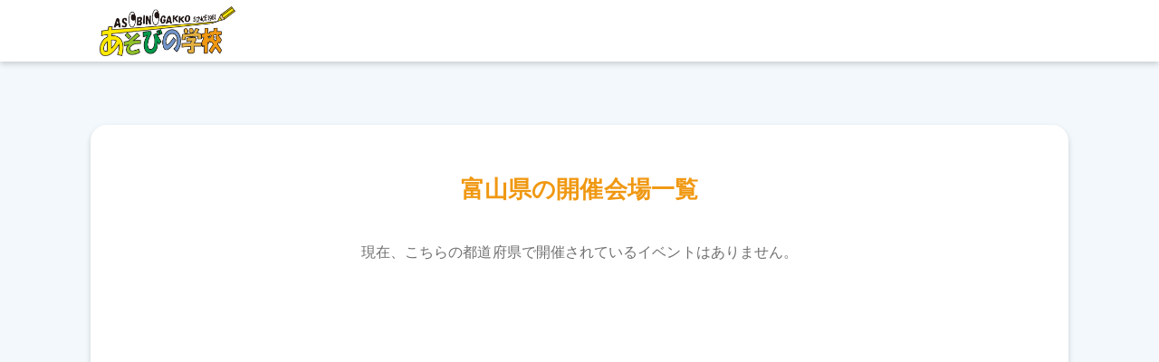

--- FILE ---
content_type: text/html; charset=UTF-8
request_url: http://asobinogakko.jp/events/7
body_size: 6197
content:
<!DOCTYPE html>
<html>

<head>
  <meta charset="utf-8">
  <title>あそびの学校事前申込みサイト </title>
  <meta name="description" content="">
  <meta name="title" content="">
  <meta name="author" content="Asobino CMS">
  <meta name="viewport" content="width=device-width, initial-scale=1.0">
  <meta name="generator" content="Asobino CMS">
  <link rel="icon" type="image/png" href="https://asobinogakko.jp/themes/asobino/assets/images/logo.png">
  <link href="https://asobinogakko.jp/themes/asobino/assets/css/vendor.css" rel="stylesheet">
  <link href="https://asobinogakko.jp/themes/asobino/assets/css/home.css" rel="stylesheet">
  <link href="https://asobinogakko.jp/themes/asobino/assets/css/event.css" rel="stylesheet">
  <link href="https://asobinogakko.jp/themes/asobino/assets/css/event-detail.css" rel="stylesheet">
  <link href="https://asobinogakko.jp/themes/asobino/assets/css/theme.css" rel="stylesheet">
  <link href="https://asobinogakko.jp/themes/asobino/assets/css/custom.css" rel="stylesheet">
  </head>

<body>

  <head>
    <meta charset="utf-8">
    <title>あそびの学校事前申込みサイト</title>
    <meta name="description" content="">
    <meta name="title" content="">
    <meta name="author" content="Asobino CMS">
    <meta name="viewport" content="width=device-width, initial-scale=1.0">
    <meta name="generator" content="Asobino CMS">
    <link rel="icon" type="image/png" href="https://asobinogakko.jp/themes/asobino/assets/images/logo.png">
    <link href="https://asobinogakko.jp/themes/asobino/assets/css/vendor.css" rel="stylesheet">
    <link href="https://asobinogakko.jp/themes/asobino/assets/css/home.css" rel="stylesheet">
    <link href="https://asobinogakko.jp/themes/asobino/assets/css/event.css" rel="stylesheet">
    <link href="https://asobinogakko.jp/themes/asobino/assets/css/theme.css" rel="stylesheet">
      </head>

  <body>

    <!-- Header -->
    <header id="layout-header">
      <header class="header">
    <div class="header-inner">
        <div class="header_content">
             <a href="/"><img src="https://asobinogakko.jp/themes/asobino/assets/images/logo.png" alt="あそびの学校事前申込みサイト"></a>
        </div>
    </div>
</header>    </header>

    <!-- Content -->
    <section id="layout-content">
      <div class="content-wrapper">
    <div class="event_container">
        <div class="event_description events content">
            <h2 class="address_event">富山県の開催会場一覧</h2>
            <div class="event_content">
                                <div class="no_event">
                    <p>現在、こちらの都道府県で開催されているイベントはありません。</p>
                </div>
                            </div>
        </div>
    </div>
</div>

<script>
const isEmpty = document.getElementsByClassName('event_card').length;
const html = `現在、こちらの都道府県で開催されているイベントはありません。`;
if (isEmpty === 0 && document.getElementsByClassName('no_event').length === 0) {
    document.getElementsByClassName('event_content')[0].append(html);
    document.getElementsByClassName('event_content')[0].style.height = '400px'
}
</script>    </section>

    <!-- Footer -->
    <footer id="layout-footer">
      <footer class="footer">
    <div class="footer_content">
           <ul>
            <li role="presentation" class="  ">
                    <a href="https://asobinogakko.jp/terms" >
                利用規約
            </a>
        
            </li>
    <li role="presentation" class="  ">
                    <a href="https://asobinogakko.jp/privacy_policy" >
                個人情報の取り扱いについて
            </a>
        
            </li>
    <li role="presentation" class="  ">
                    <a href="https://asobinogakko.jp/help" >
                ヘルプ
            </a>
        
            </li>
    </ul>
    </div>
</footer>    </footer>

    <!-- Scripts -->
    <script src="https://asobinogakko.jp/themes/asobino/assets/vendor/jquery.js"></script>
    <script src="https://asobinogakko.jp/themes/asobino/assets/vendor/bootstrap.js"></script>
    <script src="https://asobinogakko.jp/themes/asobino/assets/javascript/app.js"></script>
    <script>
      // Handle show text with main image in home page
      $('.top_img img').unwrap("p");
      var e = $('.top_img').clone();
      $('.top_img').children('h1 ,h2, h3, h4, h5, h6 , p, ul, ol, a').remove();
      $('.main-text-wrapper').append(e.html());
      $('.main-text-wrapper').children('img').remove();
      $("#main_img p").find('br').remove();
      $('p').each(function () {
        var $this = $(this);
        if ($this.html().replace(/\s| /g, '').length == 0) {
          $this.remove();
        }
      });
      // This function for click a tag to open new tab for free input page
      $('.free_input_text a').attr('target', '_blank');
      $('.content_description a').attr('target', '_blank');
      $('.main-text-wrapper a').attr('target', '_blank');

      // Delete border if the main description don't have the value
      if ($('#main_des').children().length < 1) {
        $("#main_des").css({ "border-bottom": 0, "padding-bottom": 0 });
      }

      $('#main_img img').css("width", "100%");

      // Handle show dialog on thank page if the date after 24h
      if ($('#failConfirmModal').length) {
        $('#failConfirmModal').modal('show');
      }

      // Handle show map when window is resize
      $(window).resize(function () {
        showMap();
      });
      // Handle show map when window is load
      showMap();
      function showMap() {
        if ($(window).width() > 955) {
          $('#tablet').hide();
          $('#desktop').show();
        } else {
          $('#desktop').hide();
          $('#tablet').show();
        }
      }
    </script>
    <script src="https://asobinogakko.jp/modules/system/assets/js/framework.combined-min.js?v=winter"></script>
<link rel="stylesheet" property="stylesheet" href="https://asobinogakko.jp/modules/system/assets/css/framework.extras-min.css?v=winter">
    
  </body>

</html>

--- FILE ---
content_type: text/css
request_url: https://asobinogakko.jp/themes/asobino/assets/css/home.css
body_size: 15872
content:
#layout-content {
  min-height: calc(100vh - 157px);
  min-height: calc(100svh - 158px);
}

.content-wrapper {
  flex: 1 1 0%;
}

.top_img {
  background: rgb(221, 221, 221);
  width: 100%;
  min-width: 1024px;
  display: flex;
  -webkit-box-align: center;
  align-items: center;
  overflow: hidden;
  position: relative;
}

.img_custom::before {
  content: "";
  display: block;
  padding-top: 40%;
}

.img_custom::after {
  content: "";
  position: absolute;
  height: 100%;
  width: 100%;
  background: rgba(113, 113, 113, 0.4);
}

.top_img img {
  position: absolute;
  top: 50%;
  transform: translateY(-50%);
  width: 100%;
}

.top_img .main-text-wrapper {
  position: absolute;
  top: 50%;
  left: 12%;
  transform: translateY(-50%);
  z-index: 1;
  text-shadow: rgb(0 0 0 / 16%) 0px 3px 6px;
  color: #ffffff;
  word-break: break-word;
  width: 80%;
}



.top_img .main-text-wrapper .main-text {
  font-weight: 600;
  font-size: 3.4vw;
  line-height: 1.7;
  color: rgb(255, 255, 255);
}

.top_img .main-text-wrapper .main-subtext {
  font-size: 1.6vw;
  margin-top: 10px;
  color: rgb(255, 255, 255);
}

.event_description {
  width: 1080px;
  padding: 60px 88px;
  margin: 0px auto;
  background: rgb(255, 255, 255);
  overflow: hidden;
  flex: 1 1 0%;
}

.content_description {
  text-align: center;
  border-bottom: 1px solid rgb(175, 175, 175);
  padding-bottom: 30px;
  word-break: break-word;
}

.content_description ul,
ol {
  text-align: left;
}

.content_description h2 {
  font-size: 28px;
  margin-bottom: 30px;
}

.content_description .description {
  line-height: 1.8;
}

.content_description .caution {
  font-size: 20px;
  font-weight: 600;
  margin-top: 30px;
}

.venue {
  padding-top: 64px;
}

.venue .heading {
  font-size: 28px;
  font-weight: 600;
  text-align: center;
  margin-bottom: 30px;
}

.venue .hint {
  font-size: 16px;
  line-height: 24px;
  letter-spacing: 0.005em;
}

.area_map {
  background-repeat: no-repeat;
  display: inline-block;
  width: 1080px;
  position: relative;
  vertical-align: middle;
  width: 100%;
}

.area_map .region_container {
  width: fit-content;
  margin-right: 20px;
}

.region_container_6 {
  margin-right: 20px;
  width: fit-content;
}

.region_container_8 {
  margin-top: 20px;
}

.region_container_5,
.region_container_9,
.region_container_10 {
  margin-right: 0px !important;
}

.area_map .region {
  padding: 2px;
  width: 57px;
  color: #fff;
  text-align: center;
  border-radius: 4px;
  position: relative;
}

.area_map .region_1 {
  background-color: #f26761;
}

.region_1:before {
  border-left: solid 16px #f26761;
}

.region_2 {
  background-color: #fe8f33;
}

.region_2:before {
  border-left: solid 16px #fe8f33;
}

.region_3 {
  background-color: #46afb0;
}

.region_3:before {
  border-left: solid 16px #46afb0;
}

.region_4 {
  background-color: #9b7cb5;
}

.region_4:before {
  border-left: solid 16px #9b7cb5;
}

.region_5 {
  background-color: #3d58a1;
}

.region_5:before {
  border-left: solid 16px #3d58a1;
}

.region_6 {
  background-color: #9fc350;
  padding: 2px;
  width: 130px;
  color: #fff;
  text-align: center;
  border-radius: 3px;
  position: relative;

}

.region_7 {
  background-color: #fdb71c;
}

.region_7:before {
  border-left: solid 16px #fdb71c;
}

.region_8 {
  background-color: #718fcd;
}

.region_8:before {
  border-left: solid 16px #718fcd;
}

.region_9 {
  background-color: #f26761;
}

.region_9:before {
  border-left: solid 16px #f26761;
}

.region_10 {
  background-color: #46afb0;
}

.region_10:before {
  border-left: solid 16px #46afb0;
}

.prefecture_row {
  margin-top: 5px;
}

.prefecture_column {
  display: flex;
  flex-direction: column;
}

.area_map .region:before,
.region_6:before {
  border-top: solid 12px transparent;
  content: "";
  display: block;
  position: absolute;
  right: 0;
  top: 0;
  transform: translateX(95%) translateY(5%);
  border-bottom: 15px solid transparent;
}

.region_6:before {
  border-left: solid 16px #9fc350;
}

.area_map .prefecture {
  padding: 2px;
  border-bottom: 1px solid #dcdcdc;
  border-left: 1px solid #dcdcdc;
  border-right: 1px solid #dcdcdc;
  width: 70px;
  text-align: center;
  display: inline-block;
  color: black;
}

.prefecture_2,
.prefecture_3,
.prefecture_4 {
  margin-top: 5px;
  ;
}

.prefecture_1 {
  border-top: 5px solid #f26761;
}

.prefecture_1:hover {
  background-color: #f26761;
  color: #ffffff;
}

.prefecture_2 {
  border-top: 5px solid #fe8f33;
}

.prefecture_2:hover {
  background-color: #fe8f33;
  color: #ffffff;
}

.prefecture_3 {
  border-top: 5px solid #46afb0;
}

.prefecture_3:hover {
  background-color: #46afb0;
  color: #ffffff;
}

.prefecture_4 {
  border-top: 5px solid #9b7cb5;
}

.prefecture_4:hover {
  background-color: #9b7cb5;
  color: #ffffff;
}

.prefecture_5 {
  border-top: 5px solid #3d58a1;
}

.prefecture_5:hover {
  background-color: #3d58a1;
  color: #ffffff;
}

.prefecture_6 {
  border-top: 5px solid #9fc350;
}

.prefecture_6:hover {
  background-color: #9fc350;
  color: #ffffff;
}

.prefecture_7 {
  border-top: 5px solid #fdb71c;
}

.prefecture_7:hover {
  background-color: #fdb71c;
  color: #ffffff;
}

.prefecture_8 {
  border-top: 5px solid #718fcd;
}

.prefecture_8:hover {
  background-color: #718fcd;
  color: #ffffff;
}

.prefecture_9 {
  border-top: 5px solid #f26761;
}

.prefecture_9:hover {
  background-color: #f26761;
  color: #ffffff;
}

.prefecture_10 {
  border-top: 5px solid #46afb0;
}

.prefecture_10:hover {
  background-color: #46afb0;
  color: #ffffff;
}

.div_column {
  display: flex;
  flex-direction: column;
  justify-content: space-between;
  margin-top: 10px;
  margin-bottom: 20px;
}

.div_row {
  display: flex;
  flex-direction: row;
  justify-content: space-between;
}

.div_row_2 {
  display: flex;
  flex-direction: row;
  margin-top: 50px;
}

/* header */

.header {
  padding: 0px;
  height: 68px;
  width: 100%;
  min-width: 1080px;
  box-shadow: rgb(0 0 0 / 16%) 0px 3px 6px;
  background: rgb(255, 255, 255);
  position: relative;
  z-index: 10;
}

.header .header-inner {
  display: flex;
  -webkit-box-align: center;
  align-items: center;
  height: 100%;
  margin: 0px auto;
}

.header_content {
  display: flex;
  -webkit-box-align: center;
  align-items: center;
  cursor: pointer;
}

.header_content img {
  height: 55px;
}

/* footer */
.footer {
  padding: 30px 20px 20px;
  width: 100%;
  color: rgb(255, 255, 255);
  background: rgb(88, 131, 160);
  text-align: center;
}

.footer_content ul {
  display: flex;
  -webkit-box-align: center;
  align-items: center;
  -webkit-box-pack: center;
  justify-content: center;
  /* margin-bottom: 52px; */
}

.footer_content ul,
.footer_content ol {
  list-style: none;
}

a,
a:visited {
  color: inherit;
  text-decoration: none;
}

.footer_content li+li {
  margin-left: 20px;
}


/* header  */
.header {
  min-width: 100%;
}

.header .header-inner {
  width: 100%;
  max-width: 1080px;
  padding: 0px 10px;
}

.header .header-inner {
  display: flex;
  -webkit-box-align: center;
  align-items: center;
  height: 100%;
  margin: 0px auto;
}

.header_content img {
  height: 55px;
}

a:hover {
  text-decoration: none;
}

button {
  background: none;
  outline: none;
  appearance: none;
  border: none;
  padding: 0px;
  cursor: pointer;
  position: relative;
}

/* Term  */
.terms {
  height: 100%;
  width: 100%;
  padding: 70px 0px;
  display: flex;
  -webkit-box-align: center;
  align-items: center;
  flex: 1 1 0%;
}

.content {
  width: 100%;
  max-width: 1080px;
  margin: 0px auto;
  background: rgb(255, 255, 255);
  border-radius: 18px;
  box-shadow: rgb(0 0 0 / 16%) 0px 3px 6px;
  overflow: hidden;
}

.terms_content {
  display: flex;
  -webkit-box-align: center;
  align-items: center;
  box-shadow: rgb(0 0 0 / 16%) 0px 3px 6px;
  border-bottom: 3px solid rgb(156, 206, 232);
  padding: 24px 54px;
}

.terms_content .heading {
  margin: 0;
  font-size: 24px;
}

.application {
  padding: 30px 60px 60px;
}

.note_application {
  text-align: left;
}

.field_name::before {
  content: "◉";
  margin-right: 8px;
}

.mail_des {
  margin-bottom: 20px;
}

.free_input_text {
  padding: 30px 60px 60px;
  word-break: break-word;
}

.free_input_text img {
  margin: 0 auto;
  display: block;
}

.free_input_text a,
.content_description a,
.agreement_text a,
.main-text-wrapper a {
  color: #3097d1;
  text-decoration: underline;
}

.application_des {
  border-bottom: 2px solid rgb(227, 227, 227);
  padding-bottom: 30px;
  margin-bottom: 52px;
}

.application .fieldset {
  margin-top: 15px;
}

.required_text,
.error-message,
.error-email {
  color: rgb(255, 144, 144);
  font-size: 14px;
  margin-top: 2px;
  margin-bottom: 0;
}

.content_application_m {
  padding: 50px;
}

.center_modal {
  top: 20%;
  text-align: center;
  font-size: 20px;
}

.thank_center {
  top: 32%;
}

.field_name,
.label_custom {
  line-height: 1.4;
  margin-bottom: 16px;
  margin-top: 0;
  font-size: 22px;
  font-weight: 600;
}

.field_content {
  display: flex;
  -webkit-box-align: center;
  align-items: center;
  flex-wrap: wrap;
}

.form_input {
  border-radius: 8px;
  border: 1px solid rgb(112, 112, 112);
  padding: 12px;
  font-size: 12px;
  margin-top: 0px;
  margin-left: 0px;
  width: 100%;
}

.agreement_text {
  text-align: center;
  padding: 50px 0px 30px;
}

/* Contact button  */
.container_btn_contact {
  text-align: center;
}

.des_contact {
  margin: 66px 0px 30px;
}

.btn_contact {
  border-radius: 35px;
  padding: 0px 25px;
  font-size: 16px;
  height: 70px;
  min-width: 420px;
}

.btn_contact_custom {
  border-radius: 35px;
  color: rgb(255, 255, 255);
  font-weight: 600;
  box-shadow: rgb(0 0 0 / 16%) 0px 3px 6px;
  background: rgb(255, 144, 144);
}

#child {
  display: none;
}

.gender,
.slot_content {
  flex-direction: row;
  display: flex;
  align-items: baseline;
}

.parent_address {
  display: flex;
  flex-direction: row;
  align-items: baseline;
  justify-content: space-between;
}

.parent_address .parent_prefectures, 
.parent_address .parent_municipalities {
  width: 49%;
}

.radio_gender {
  margin-left: 10px;

}

.label_g {
  font-weight: unset;
  font-size: 18px;
}

.select_slot {
  margin-left: 20px;
  width: fit-content;
  text-align: left;
  padding: 10px;
  border-radius: 8px;
  letter-spacing: 0.005em;
}

.block_child {
  border-top: 1px solid rgb(175, 175, 175);
  margin-top: 20px;
}

.btn_thanks_container,
.text_thanks {
  margin-top: 50px;
  text-align: center;
}

.btn_thanks {
  background: #F09812;
  border-radius: 50px;
  padding: 5px 30px;
  color: #fff;
  display: inline-flex;
  font-size: 16px;
  letter-spacing: 0.005em;
  align-items: center;
}

.text_btn_thanks {
  margin: 0;
  padding-left: 10px;
}

.btn_thanks::after {
  content: url('../images/arrow_thanks.png');
  margin-top: 5px;
  margin-left: 5px;
}

.cancel_finished {
  text-align: center;
  white-space: pre-wrap;
  padding: 54px 0px;
  font-size: 24px;
  font-weight: 600;
}

.img-cancel {
  margin: auto;
  width: 40%;
  display: block;
}

/* Cancel page  */

.cancel_title {
  text-align: center;
  white-space: pre-wrap;
  box-shadow: rgb(0 0 0 / 16%) 0px 3px 6px;
  border-bottom: 3px solid rgb(156, 206, 232);
  padding: 54px 0px;
  font-size: 24px;
  font-weight: 600;
}

.cancel_des_content {
  padding: 30px 60px 64px;
}

.cancel_text {
  text-align: center;
  margin: 22px 0px 52px;
}

.cancel_content_btn {
  text-align: center;
  margin-bottom: 50px;
}

.cancel_text_btn {
  border-radius: 35px;
  padding: 0px 25px;
  font-size: 16px;
  height: 70px;
  min-width: 420px;
  color: rgb(255, 255, 255);
  font-weight: 600;
  box-shadow: rgb(0 0 0 / 16%) 0px 3px 6px;
  background: rgb(255, 144, 144);
}

.thank_img {
  display: flex;
  justify-content: center;
}

.thank_img img {
  width: 100%;
}

.content_center {
  text-align: center;
}

.content_left {
  text-align: left;
}

.warn_icon {
  width: 100px;
  height: auto;
  object-fit: cover;
}

#tablet {
  background-image: url("../images/tablet2.png");
  height: auto;
}

#desktop {
  background-image: url("../images/map_bg.png");
  height: 500px;
}

.tablet {
  justify-content: flex-start !important;
}

.warning-area {
  text-align: center;
  border-radius: 10px;
  background-color: #ffd69c;
}

@media (max-width: 1024px) {
  #layout-content {
    min-height: calc(100vh - 229.5px);
    min-height: calc(100svh - 233px);
  }

  .event_description {
    width: calc(100% - 60px);
    padding: 30px 20px 60px;
  }


  /* header  */
  .header .header-inner {
    width: 100%;
    padding: 0px 10px;
  }

  /* footer */
  .footer {
    min-width: 100%;
  }

  .footer_content ul {
    align-items: flex-start;
    flex-direction: column;
  }

  .footer_content li+li {
    margin-left: 0px;
    margin-top: 10px;
  }

  /* Terms  */
  .terms {
    padding: 40px 20px;
  }

  .top_img {
    min-width: 100%;
  }

  .thank_img img {
    min-width: 100%;
  }
}


@media (max-width: 768px) {
  #layout-content {
    min-height: calc(100vh - 204px);
    min-height: calc(100svh - 206px);
  }

  .header {
    min-width: 100%;
    height: 50px;
  }

  .header_content img {
    height: 40px;
  }

  .top_img .main-text-wrapper {
    left: 4%;
  }

  .top_img .main-text-wrapper .main-text {
    font-size: 4.4vw;
  }

  .top_img .main-text-wrapper .main-subtext {
    font-size: 2.4vw;
  }


  .event_description {
    width: calc(100% - 20px);
    padding: 30px 16px 60px;
  }

  .content_description {
    margin-bottom: 10px;
  }

  .content_description h2 {
    font-size: 20px;
    margin-bottom: 20px;
  }

  .content_description .description {
    text-align: left;
    font-size: 14px;
  }

  .content_description .caution {
    font-size: 16px;
  }

  .venue {
    padding-top: 20px;
  }

  .venue .heading {
    font-size: 20px;
    margin-bottom: 10px;
  }

  .venue .hint {
    font-size: 14px;
  }

  /* Terms  */
  .terms {
    padding: 20px 10px;
  }

  .content {
    max-width: 100%;
    border-radius: 9px;
  }

  .terms_content {
    padding: 16px;
  }

  .free_input_text {
    padding: 20px 16px 32px;
  }

  .application {
    padding: 10px 16px 32px;
  }

  .application_des {
    padding: 10px 0px 20px;
    margin-bottom: 24px;
  }

  .field_name,
  .label_custom {
    margin-bottom: 8px;
  }

  .form_input {
    font-size: 16px;
    width: 100%;
  }

  .agreement_text {
    text-align: left;
    padding: 20px 0px;
  }

  .btn_contact {
    height: 58px;
    min-width: 100%;
  }

  h3 {
    font-size: 18px;
  }

  .region_container_6 {
    margin-right: 0;
    margin-top: 15px;
  }

  .area_map .region_container {
    margin-top: 15px;
    margin-right: 15px;
  }

  .div_row_2 {
    margin-top: 15px;
  }

  .field_name,
  .label_custom {
    font-size: 17.6px;
  }

  .label_g {
    font-size: 16px;
  }

  .mail_des {
    margin-bottom: 20px;
  }

  .terms_content .heading {
    margin: 0;
    font-size: 19.2px;
  }

  .btn_thanks_container,
  .text_thanks {
    margin-top: 20px;
  }

  /* Cancel page  */
  .cancel_title {
    text-align: left;
    padding: 20px 16px;
    font-size: 19.2px;
  }

  .cancel_des_content {
    padding: 10px 16px 32px;
  }

  .cancel_text {
    text-align: left;
    margin: 12px 0px 28px;
  }

  .cancel_text_btn {
    height: 58px;
    min-width: 100%;
  }
}

@media (min-width: 769px) and (max-width: 848px) {
  .div_row_2 {
    margin-top: 20px;
  }
}

@media (max-width: 613px) {
  #tablet {
    height: auto;
    background-image: none !important;
  }

  .div_row,
  .div_row_2 {
    flex-wrap: wrap;
  }

}


@media (max-width: 425px) {
  .footer {
    position: unset;
  }

  .form_input {
    font-size: 11.5px;
  }

  .select_slot {
    margin-left: 5px;
    padding: 10px 5px;
    font-size: 13px;

  }

  .warn_icon {
    width: 80px;
  }

  .content_application_m {
    padding: 30px;
  }

  .center_modal {
    font-size: 16px;
  }
}

@media (max-width: 375px) {
  .slot_content {
    flex-direction: column;
  }

}

--- FILE ---
content_type: text/css
request_url: https://asobinogakko.jp/themes/asobino/assets/css/event.css
body_size: 3399
content:
.events {
    padding-top: 30px;
    padding-bottom: 80px;
}

.event_container {
    padding: 70px 0;
}

.no_event {
    height: 400px;
}

.event_img,
.event_img img {
    max-width: 100%;
}

.event_card_img img {
    max-width: 100%;
    max-height: 270px;
    margin: auto;
    object-fit: cover;
}

.event_content {
    display: flex;
    flex-wrap: wrap;
    margin: 0px auto;
    justify-content: space-evenly;
}

.event_content p {
    margin: 10px;
    font-size: 16px;
}

.event_card {
    border-radius: 15px;
    box-shadow: rgb(0 0 0 / 16%) 0px 3px 6px;
    width: 270px;
    overflow: hidden;
    display: flex;
    flex-direction: column;
    margin-bottom: 36px;
    cursor: pointer;
    text-align: center;
    height: 600px;
}

.event_card_img {
    width: 100%;
    min-height: 270px;
    display: flex;
    -webkit-box-align: center;
    align-items: center;
    position: relative;
    overflow: hidden;
}

.event_card_img::before {
    content: "";
    display: block;
    padding-top: 66.6667%;
}

.event_card_content {
    padding: 12px 16px;
    flex: 1 1 0%;
    display: flex;
    flex-direction: column;
    color: rgb(43, 43, 43);
    font-weight: 600;
}

.event_card_content .place {
    font-size: 20px;
    color: rgb(43, 43, 43);
    margin-bottom: 2px;
    height: 30px;
    text-overflow: ellipsis;
    display: -webkit-box;
    -webkit-line-clamp: 1;
    -webkit-box-orient: vertical;
    overflow: hidden;
}

.event_card_content .date {
    color: rgb(221, 65, 65);
    margin-bottom: 0;
}

.event_card_content .date .sp {
    display: none;
}

.event_card_content .title {
    border-top: 2px solid rgb(227, 227, 227);
    border-bottom: 2px solid rgb(227, 227, 227);
    padding: 10px 0px;
    margin: 10px 0px;
    height: 75px;
    display: flex;
    justify-content: center;
    align-items: center;
}

.event_card_text {
    font-weight: 600;
    word-break: break-all;
    overflow: hidden;
    margin-bottom: 0;
    text-overflow: ellipsis;
    display: -webkit-box;
    -webkit-line-clamp: 2;
    -webkit-box-orient: vertical;
}

.event_card_content .info {
    font-size: 14px;
    margin-top: auto;
    margin-bottom: auto;
}

.event_card_content .on_site_registration {
    border-top: 2px solid rgb(227, 227, 227);
    font-size: 14px;
    margin-top: 10px;
    padding-top: 10px;
}

.address_event {
    font-weight: 700;
    font-size: 26px;
    line-height: 32px;
    text-align: center;
    color: #F09812;
    margin-bottom: 30px;
}

@media (max-width: 1024px) {
    .event_container {
        padding: 40px 20px;
    }
}

@media (max-width: 991px) {
    .event_img {
        max-width: 100%;
        height: auto;
    }

    .address_event {
        font-size: 18px;
        margin: 10px;
    }
}

@media (max-width: 768px) {
    .event_container {
        padding: 20px 10px;
    }

    .event_card_content .place {
        font-size: 20px;
    }

    .event_card_content .date {
        font-size: 16px;
        margin-bottom: 10px;
    }

    .event_card_content .info {
        font-size: 14px;
        margin-top: 10px;
    }

    .event_card_content .event_card_text {
        font-size: 16px;
    }

    .event_card_content .title {
        padding: 2px 0px;
        margin: 2px 0px;
    }

    .event_card {
        border-radius: 10px;
        height: auto;
        min-height: 200px;
        margin-bottom: 0px;
        margin-right: 2px;
        margin-left: 2px;
        margin-top: 20px;
    }

}


--- FILE ---
content_type: text/css
request_url: https://asobinogakko.jp/themes/asobino/assets/css/event-detail.css
body_size: 7406
content:
.d-none {
  display: none !important;
}

.record_not_found_area {
  padding: 60px 100px;
}

.record_not_found_area .record_not_found {
  font-size: 24px;
  background-color: white;
  padding: 30px;
  text-align: center;
  border-radius: 20px;
}

.event_detail_content {
  height: 100%;
  width: 100%;
  padding: 70px 10px;
  display: flex;
  -webkit-box-align: center;
  align-items: center;
  flex: 1 1 0%;
}

.event_detail_content .main_content {
  width: 100%;
  max-width: 1080px;
  margin: 0px auto;
  background: rgb(255, 255, 255);
  border-radius: 18px;
  box-shadow: rgb(0 0 0 / 16%) 0px 3px 6px;
  overflow: hidden;
}

.event_detail_content .main_content .heading {
  display: flex;
  -webkit-box-align: center;
  align-items: center;
  box-shadow: rgb(0 0 0 / 16%) 0px 3px 6px;
  border-bottom: 3px solid rgb(156, 206, 232);
  padding: 24px 54px;
}

.event_detail_content .main_content .heading h2 {
  margin: 0px;
  white-space: pre-wrap;
  font-size: 24px;
  font-weight: 600;
}

.event_detail_content .main_content .content_area {
  padding: 30px 60px 64px;
}

.event_detail_content .main_content .content_area .content {
  border-bottom: 1px solid rgb(227, 227, 227);
  padding: 30px 0px;
  border-radius: 0px;
  box-shadow: none;
}

.event_detail_content .main_content .content_area .content h3 {
  font-size: 22px;
  font-weight: 600;
  line-height: 1.4;
  margin: 0px;
  margin-bottom: 16px;
}

.event_detail_content .main_content .content_area .content h3::before {
  content: "◉";
  margin-right: 8px;
}

.event_detail_content .main_content .content_area .content:nth-child(2) .description {
  display: flex;
}

.event_detail_content .main_content .content_area .content:nth-child(4) .description {
  white-space: inherit;
  padding: 20px 16px;
  background: rgb(244, 244, 244);
}

.event_detail_content .main_content .content_area .content .description p {
  width: 100%;
  white-space: pre-wrap;
}

.event_detail_content .main_content .content_area .content p,
.event_detail_content .main_content .content_area .content p,
.event_detail_content .main_content .content_area .content dl {
  margin: 0px;
}

.event_detail_content .main_content .content_area .content .description ul {
  margin: 0px;
  padding: 0px;
  list-style: none;
}

.event_detail_content .main_content .content_area .content .description .image_wrapper {
  max-width: 50%;
  min-width: 40%;
  margin-right: 32px;
  display: flex;
  justify-content: center;
}

.event_detail_content .main_content .content_area .content .description .image_wrapper img {
  max-width: 100%;
  max-height: 700px;
  vertical-align: top;
}

.event_detail_content .main_content .content_area .content .description .award_description {
  font-size: 18px;
}

.event_detail_content .main_content .content_area .content .description .item {
  margin-top: 10px;
  display: flex;
}

.event_detail_content .main_content .content_area .content .description .item:first-child {
  margin-top: 0px;
}

.event_detail_content .main_content .content_area .content .description .item dt:before {
  content: '・';
}

.event_detail_content .main_content .content_area .content:nth-child(3) .description .item:nth-child(3) {
  display: block;
}

.event_detail_content .main_content .content_area .content:nth-child(3) .description .item:nth-child(3) dd {
  margin-top: 10px;
  padding-left: 15px;
}

.event_detail_content .main_content .content_area .content:nth-child(3) .description .item:nth-child(3) table th,
.event_detail_content .main_content .content_area .content:nth-child(3) .description .item:nth-child(3) table td {
  border: 1px solid rgb(227, 227, 227);
  padding: 5px 20px;
  text-align: center;
}

.event_detail_content .main_content .content_area .content .description .item dt {
  font-weight: 600;
  white-space: nowrap;
}

.event_detail_content .main_content .content_area .content .description .item dt:after {
  content: '：';
}

.w120 {
  width: 120px;
}

.event_detail_content .main_content .content_area .content .description .item dd {
  font-size: 16px;
  overflow-wrap: break-word;
}

.event_detail_content .main_content .content_area .register_area {
  padding-top: 50px;
}

.event_detail_content .main_content .content_area .register_area p {
  padding-bottom: 30px;
  text-align: center;
}

.event_detail_content .main_content .content_area .register_area p a {
  color: rgb(94, 161, 196);
  text-decoration: underline;
}

.event_detail_content .main_content .content_area .register_area .register {
  text-align: center;
}

.event_detail_content .main_content .content_area .register_area .register_btn {
  border-radius: 35px;
  padding: 0px 25px;
  font-size: 16px;
  height: 70px;
  min-width: 420px;
  color: rgb(255, 255, 255);
  font-weight: 600;
  box-shadow: rgb(0 0 0 / 16%) 0px 3px 6px;
  background: rgb(255, 144, 144)
}

.event_detail_content .main_content .content_area .register_area .register_btn:disabled {
  background: rgb(227, 227, 227);
  box-shadow: none;
}

.event_detail_content .main_content .content_area .register_area .register_btn:hover:enabled {
  background: rgb(248, 190, 190);
}

.event_detail_content .main_content .content_area .content .description .item dd a {
  color: #3097d1;
  text-decoration: underline;
  word-break: break-all;
  overflow: hidden;
  margin-bottom: 0;
  text-overflow: ellipsis;
  display: -webkit-box;
  -webkit-line-clamp: 1;
  -webkit-box-orient: vertical;
}

.event_detail_content .main_content .content_area .content .description .item .venue_title {
  width:  80%;
}

.main_detail_des h3::before {
  content: "" !important;
}

@media (max-width: 768px) {

  .record_not_found_area {
    padding: 60px 20px;
  }

  .record_not_found_area .record_not_found {
    font-size: 16px;
  }

  .event_detail_content {
    padding: 20px 10px;
  }

  .event_detail_content .main_content {
    border-radius: 9px;
  }

  .event_detail_content .main_content .heading {
    padding: 16px;
  }

  .event_detail_content .main_content .heading h2 {
    font-size: 19.2px;
  }

  .event_detail_content .main_content .content_area {
    padding: 10px 16px 32px;
  }

  .event_detail_content .main_content .content_area .content {
    padding: 20px 0px;
  }

  .event_detail_content .main_content .content_area .content h3 {
    font-size: 17.6px;
  }

  .event_detail_content .main_content .content_area .content .description,
  .event_detail_content .main_content .content_area .content .description .award_description,
  .event_detail_content .main_content .content_area .content .description .item dd {
    font-size: 14px;
  }

  .event_detail_content .main_content .content_area .content:nth-child(2) .description {
    flex-direction: column;
  }

  .event_detail_content .main_content .content_area .content .description .image_wrapper {
    max-width: 100%;
    margin-right: 0px;
    margin-bottom: 10px;
  }

  .event_detail_content .main_content .content_area .content .description .image_wrapper img {
    max-height: 400px;
  }

  .event_detail_content .main_content .content_area .content .description .item {
    display: block;
  }

  .event_detail_content .main_content .content_area .content .description .item dd {
    padding-left: 15px;
  }

  .event_detail_content .main_content .content_area .register_area,
  .event_detail_content .main_content .content_area .register_area p {
    padding-top: 20px;
  }

  .event_detail_content .main_content .content_area .register_area .register_btn {
    min-width: 100%;
  }
}

--- FILE ---
content_type: text/css
request_url: https://asobinogakko.jp/themes/asobino/assets/css/custom.css
body_size: -40
content:
.mgt-10{
    margin-top: -10px;
}
